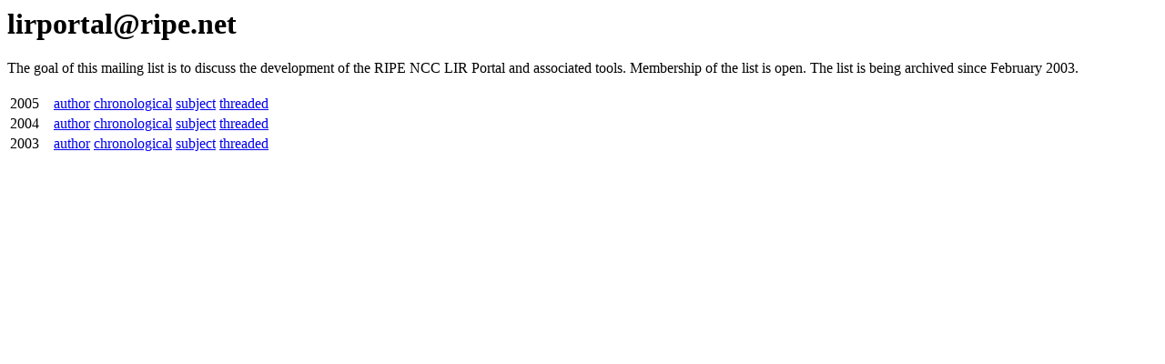

--- FILE ---
content_type: text/html
request_url: https://www.ripe.net/ripe/mail/archives/lirportal/
body_size: 191
content:
<!--#include virtual="/includes/scripts/mail-ncc-header.inc"-->
<h1>lirportal@ripe.net</h1>
The goal of this mailing list is to discuss the development of the RIPE NCC LIR Portal and associated tools.
Membership of the list is open. The list is being archived since February 2003.<br><br><table>
<tr> <td bgcolor="#ffffff"><font color="#00000">2005</font></td><td>&nbsp;&nbsp;</td> <td bgcolor="#ffffff"><a href=2005/index-auth.html>author</a></td> <td bgcolor="#ffffff"><a href=2005/index.html>chronological</a></td> <td bgcolor="#ffffff"><a href=2005/index-subj.html>subject</a></td> <td bgcolor="#ffffff"><a href=2005/index-thread.html>threaded</a></td> </tr>
<tr> <td bgcolor="#ffffff"><font color="#00000">2004</font></td><td>&nbsp;&nbsp;</td> <td bgcolor="#ffffff"><a href=2004/index-auth.html>author</a></td> <td bgcolor="#ffffff"><a href=2004/index.html>chronological</a></td> <td bgcolor="#ffffff"><a href=2004/index-subj.html>subject</a></td> <td bgcolor="#ffffff"><a href=2004/index-thread.html>threaded</a></td> </tr>
<tr> <td bgcolor="#ffffff"><font color="#00000">2003</font></td><td>&nbsp;&nbsp;</td> <td bgcolor="#ffffff"><a href=2003/index-auth.html>author</a></td> <td bgcolor="#ffffff"><a href=2003/index.html>chronological</a></td> <td bgcolor="#ffffff"><a href=2003/index-subj.html>subject</a></td> <td bgcolor="#ffffff"><a href=2003/index-thread.html>threaded</a></td> </tr>
</table>
<!--#include virtual="/includes/scripts/mail-ncc-footer.inc"-->
